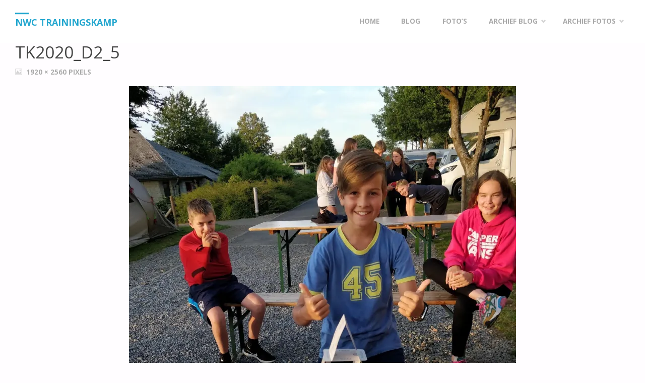

--- FILE ---
content_type: text/html; charset=UTF-8
request_url: https://www.nwctrainingskamp.be/tk2020_d2_5/
body_size: 13501
content:
<!DOCTYPE html>
<html lang="nl-NL">
<head>
<meta name="viewport" content="width=device-width, user-scalable=yes, initial-scale=1.0">
<meta http-equiv="X-UA-Compatible" content="IE=edge" /><meta charset="UTF-8">
<link rel="profile" href="https://gmpg.org/xfn/11">
<title>TK2020_D2_5 &#8211; NWC Trainingskamp</title>
<meta name='robots' content='max-image-preview:large' />
<link rel='dns-prefetch' href='//stats.wp.com' />
<link rel='dns-prefetch' href='//fonts.googleapis.com' />
<link rel='dns-prefetch' href='//v0.wordpress.com' />
<link rel='dns-prefetch' href='//i0.wp.com' />
<link rel="alternate" type="application/rss+xml" title="NWC Trainingskamp &raquo; feed" href="https://www.nwctrainingskamp.be/feed/" />
<script type="text/javascript">
window._wpemojiSettings = {"baseUrl":"https:\/\/s.w.org\/images\/core\/emoji\/14.0.0\/72x72\/","ext":".png","svgUrl":"https:\/\/s.w.org\/images\/core\/emoji\/14.0.0\/svg\/","svgExt":".svg","source":{"concatemoji":"https:\/\/www.nwctrainingskamp.be\/wp-includes\/js\/wp-emoji-release.min.js?ver=6.2.8"}};
/*! This file is auto-generated */
!function(e,a,t){var n,r,o,i=a.createElement("canvas"),p=i.getContext&&i.getContext("2d");function s(e,t){p.clearRect(0,0,i.width,i.height),p.fillText(e,0,0);e=i.toDataURL();return p.clearRect(0,0,i.width,i.height),p.fillText(t,0,0),e===i.toDataURL()}function c(e){var t=a.createElement("script");t.src=e,t.defer=t.type="text/javascript",a.getElementsByTagName("head")[0].appendChild(t)}for(o=Array("flag","emoji"),t.supports={everything:!0,everythingExceptFlag:!0},r=0;r<o.length;r++)t.supports[o[r]]=function(e){if(p&&p.fillText)switch(p.textBaseline="top",p.font="600 32px Arial",e){case"flag":return s("\ud83c\udff3\ufe0f\u200d\u26a7\ufe0f","\ud83c\udff3\ufe0f\u200b\u26a7\ufe0f")?!1:!s("\ud83c\uddfa\ud83c\uddf3","\ud83c\uddfa\u200b\ud83c\uddf3")&&!s("\ud83c\udff4\udb40\udc67\udb40\udc62\udb40\udc65\udb40\udc6e\udb40\udc67\udb40\udc7f","\ud83c\udff4\u200b\udb40\udc67\u200b\udb40\udc62\u200b\udb40\udc65\u200b\udb40\udc6e\u200b\udb40\udc67\u200b\udb40\udc7f");case"emoji":return!s("\ud83e\udef1\ud83c\udffb\u200d\ud83e\udef2\ud83c\udfff","\ud83e\udef1\ud83c\udffb\u200b\ud83e\udef2\ud83c\udfff")}return!1}(o[r]),t.supports.everything=t.supports.everything&&t.supports[o[r]],"flag"!==o[r]&&(t.supports.everythingExceptFlag=t.supports.everythingExceptFlag&&t.supports[o[r]]);t.supports.everythingExceptFlag=t.supports.everythingExceptFlag&&!t.supports.flag,t.DOMReady=!1,t.readyCallback=function(){t.DOMReady=!0},t.supports.everything||(n=function(){t.readyCallback()},a.addEventListener?(a.addEventListener("DOMContentLoaded",n,!1),e.addEventListener("load",n,!1)):(e.attachEvent("onload",n),a.attachEvent("onreadystatechange",function(){"complete"===a.readyState&&t.readyCallback()})),(e=t.source||{}).concatemoji?c(e.concatemoji):e.wpemoji&&e.twemoji&&(c(e.twemoji),c(e.wpemoji)))}(window,document,window._wpemojiSettings);
</script>
<style type="text/css">
img.wp-smiley,
img.emoji {
	display: inline !important;
	border: none !important;
	box-shadow: none !important;
	height: 1em !important;
	width: 1em !important;
	margin: 0 0.07em !important;
	vertical-align: -0.1em !important;
	background: none !important;
	padding: 0 !important;
}
</style>
	<link rel='stylesheet' id='wp-block-library-css' href='https://www.nwctrainingskamp.be/wp-includes/css/dist/block-library/style.min.css?ver=6.2.8' type='text/css' media='all' />
<style id='wp-block-library-inline-css' type='text/css'>
.has-text-align-justify{text-align:justify;}
</style>
<link rel='stylesheet' id='jetpack-videopress-video-block-view-css' href='https://www.nwctrainingskamp.be/wp-content/plugins/jetpack/jetpack_vendor/automattic/jetpack-videopress/build/block-editor/blocks/video/view.css?minify=false&#038;ver=34ae973733627b74a14e' type='text/css' media='all' />
<link rel='stylesheet' id='mediaelement-css' href='https://www.nwctrainingskamp.be/wp-includes/js/mediaelement/mediaelementplayer-legacy.min.css?ver=4.2.17' type='text/css' media='all' />
<link rel='stylesheet' id='wp-mediaelement-css' href='https://www.nwctrainingskamp.be/wp-includes/js/mediaelement/wp-mediaelement.min.css?ver=6.2.8' type='text/css' media='all' />
<link rel='stylesheet' id='classic-theme-styles-css' href='https://www.nwctrainingskamp.be/wp-includes/css/classic-themes.min.css?ver=6.2.8' type='text/css' media='all' />
<style id='global-styles-inline-css' type='text/css'>
body{--wp--preset--color--black: #000000;--wp--preset--color--cyan-bluish-gray: #abb8c3;--wp--preset--color--white: #ffffff;--wp--preset--color--pale-pink: #f78da7;--wp--preset--color--vivid-red: #cf2e2e;--wp--preset--color--luminous-vivid-orange: #ff6900;--wp--preset--color--luminous-vivid-amber: #fcb900;--wp--preset--color--light-green-cyan: #7bdcb5;--wp--preset--color--vivid-green-cyan: #00d084;--wp--preset--color--pale-cyan-blue: #8ed1fc;--wp--preset--color--vivid-cyan-blue: #0693e3;--wp--preset--color--vivid-purple: #9b51e0;--wp--preset--color--accent-1: #24a7cf;--wp--preset--color--accent-2: #495d6d;--wp--preset--color--headings: #444;--wp--preset--color--sitetext: #666;--wp--preset--color--sitebg: #FFFDFF;--wp--preset--gradient--vivid-cyan-blue-to-vivid-purple: linear-gradient(135deg,rgba(6,147,227,1) 0%,rgb(155,81,224) 100%);--wp--preset--gradient--light-green-cyan-to-vivid-green-cyan: linear-gradient(135deg,rgb(122,220,180) 0%,rgb(0,208,130) 100%);--wp--preset--gradient--luminous-vivid-amber-to-luminous-vivid-orange: linear-gradient(135deg,rgba(252,185,0,1) 0%,rgba(255,105,0,1) 100%);--wp--preset--gradient--luminous-vivid-orange-to-vivid-red: linear-gradient(135deg,rgba(255,105,0,1) 0%,rgb(207,46,46) 100%);--wp--preset--gradient--very-light-gray-to-cyan-bluish-gray: linear-gradient(135deg,rgb(238,238,238) 0%,rgb(169,184,195) 100%);--wp--preset--gradient--cool-to-warm-spectrum: linear-gradient(135deg,rgb(74,234,220) 0%,rgb(151,120,209) 20%,rgb(207,42,186) 40%,rgb(238,44,130) 60%,rgb(251,105,98) 80%,rgb(254,248,76) 100%);--wp--preset--gradient--blush-light-purple: linear-gradient(135deg,rgb(255,206,236) 0%,rgb(152,150,240) 100%);--wp--preset--gradient--blush-bordeaux: linear-gradient(135deg,rgb(254,205,165) 0%,rgb(254,45,45) 50%,rgb(107,0,62) 100%);--wp--preset--gradient--luminous-dusk: linear-gradient(135deg,rgb(255,203,112) 0%,rgb(199,81,192) 50%,rgb(65,88,208) 100%);--wp--preset--gradient--pale-ocean: linear-gradient(135deg,rgb(255,245,203) 0%,rgb(182,227,212) 50%,rgb(51,167,181) 100%);--wp--preset--gradient--electric-grass: linear-gradient(135deg,rgb(202,248,128) 0%,rgb(113,206,126) 100%);--wp--preset--gradient--midnight: linear-gradient(135deg,rgb(2,3,129) 0%,rgb(40,116,252) 100%);--wp--preset--duotone--dark-grayscale: url('#wp-duotone-dark-grayscale');--wp--preset--duotone--grayscale: url('#wp-duotone-grayscale');--wp--preset--duotone--purple-yellow: url('#wp-duotone-purple-yellow');--wp--preset--duotone--blue-red: url('#wp-duotone-blue-red');--wp--preset--duotone--midnight: url('#wp-duotone-midnight');--wp--preset--duotone--magenta-yellow: url('#wp-duotone-magenta-yellow');--wp--preset--duotone--purple-green: url('#wp-duotone-purple-green');--wp--preset--duotone--blue-orange: url('#wp-duotone-blue-orange');--wp--preset--font-size--small: 9px;--wp--preset--font-size--medium: 20px;--wp--preset--font-size--large: 24px;--wp--preset--font-size--x-large: 42px;--wp--preset--font-size--normal: 15px;--wp--preset--font-size--larger: 38px;--wp--preset--spacing--20: 0.44rem;--wp--preset--spacing--30: 0.67rem;--wp--preset--spacing--40: 1rem;--wp--preset--spacing--50: 1.5rem;--wp--preset--spacing--60: 2.25rem;--wp--preset--spacing--70: 3.38rem;--wp--preset--spacing--80: 5.06rem;--wp--preset--shadow--natural: 6px 6px 9px rgba(0, 0, 0, 0.2);--wp--preset--shadow--deep: 12px 12px 50px rgba(0, 0, 0, 0.4);--wp--preset--shadow--sharp: 6px 6px 0px rgba(0, 0, 0, 0.2);--wp--preset--shadow--outlined: 6px 6px 0px -3px rgba(255, 255, 255, 1), 6px 6px rgba(0, 0, 0, 1);--wp--preset--shadow--crisp: 6px 6px 0px rgba(0, 0, 0, 1);}:where(.is-layout-flex){gap: 0.5em;}body .is-layout-flow > .alignleft{float: left;margin-inline-start: 0;margin-inline-end: 2em;}body .is-layout-flow > .alignright{float: right;margin-inline-start: 2em;margin-inline-end: 0;}body .is-layout-flow > .aligncenter{margin-left: auto !important;margin-right: auto !important;}body .is-layout-constrained > .alignleft{float: left;margin-inline-start: 0;margin-inline-end: 2em;}body .is-layout-constrained > .alignright{float: right;margin-inline-start: 2em;margin-inline-end: 0;}body .is-layout-constrained > .aligncenter{margin-left: auto !important;margin-right: auto !important;}body .is-layout-constrained > :where(:not(.alignleft):not(.alignright):not(.alignfull)){max-width: var(--wp--style--global--content-size);margin-left: auto !important;margin-right: auto !important;}body .is-layout-constrained > .alignwide{max-width: var(--wp--style--global--wide-size);}body .is-layout-flex{display: flex;}body .is-layout-flex{flex-wrap: wrap;align-items: center;}body .is-layout-flex > *{margin: 0;}:where(.wp-block-columns.is-layout-flex){gap: 2em;}.has-black-color{color: var(--wp--preset--color--black) !important;}.has-cyan-bluish-gray-color{color: var(--wp--preset--color--cyan-bluish-gray) !important;}.has-white-color{color: var(--wp--preset--color--white) !important;}.has-pale-pink-color{color: var(--wp--preset--color--pale-pink) !important;}.has-vivid-red-color{color: var(--wp--preset--color--vivid-red) !important;}.has-luminous-vivid-orange-color{color: var(--wp--preset--color--luminous-vivid-orange) !important;}.has-luminous-vivid-amber-color{color: var(--wp--preset--color--luminous-vivid-amber) !important;}.has-light-green-cyan-color{color: var(--wp--preset--color--light-green-cyan) !important;}.has-vivid-green-cyan-color{color: var(--wp--preset--color--vivid-green-cyan) !important;}.has-pale-cyan-blue-color{color: var(--wp--preset--color--pale-cyan-blue) !important;}.has-vivid-cyan-blue-color{color: var(--wp--preset--color--vivid-cyan-blue) !important;}.has-vivid-purple-color{color: var(--wp--preset--color--vivid-purple) !important;}.has-black-background-color{background-color: var(--wp--preset--color--black) !important;}.has-cyan-bluish-gray-background-color{background-color: var(--wp--preset--color--cyan-bluish-gray) !important;}.has-white-background-color{background-color: var(--wp--preset--color--white) !important;}.has-pale-pink-background-color{background-color: var(--wp--preset--color--pale-pink) !important;}.has-vivid-red-background-color{background-color: var(--wp--preset--color--vivid-red) !important;}.has-luminous-vivid-orange-background-color{background-color: var(--wp--preset--color--luminous-vivid-orange) !important;}.has-luminous-vivid-amber-background-color{background-color: var(--wp--preset--color--luminous-vivid-amber) !important;}.has-light-green-cyan-background-color{background-color: var(--wp--preset--color--light-green-cyan) !important;}.has-vivid-green-cyan-background-color{background-color: var(--wp--preset--color--vivid-green-cyan) !important;}.has-pale-cyan-blue-background-color{background-color: var(--wp--preset--color--pale-cyan-blue) !important;}.has-vivid-cyan-blue-background-color{background-color: var(--wp--preset--color--vivid-cyan-blue) !important;}.has-vivid-purple-background-color{background-color: var(--wp--preset--color--vivid-purple) !important;}.has-black-border-color{border-color: var(--wp--preset--color--black) !important;}.has-cyan-bluish-gray-border-color{border-color: var(--wp--preset--color--cyan-bluish-gray) !important;}.has-white-border-color{border-color: var(--wp--preset--color--white) !important;}.has-pale-pink-border-color{border-color: var(--wp--preset--color--pale-pink) !important;}.has-vivid-red-border-color{border-color: var(--wp--preset--color--vivid-red) !important;}.has-luminous-vivid-orange-border-color{border-color: var(--wp--preset--color--luminous-vivid-orange) !important;}.has-luminous-vivid-amber-border-color{border-color: var(--wp--preset--color--luminous-vivid-amber) !important;}.has-light-green-cyan-border-color{border-color: var(--wp--preset--color--light-green-cyan) !important;}.has-vivid-green-cyan-border-color{border-color: var(--wp--preset--color--vivid-green-cyan) !important;}.has-pale-cyan-blue-border-color{border-color: var(--wp--preset--color--pale-cyan-blue) !important;}.has-vivid-cyan-blue-border-color{border-color: var(--wp--preset--color--vivid-cyan-blue) !important;}.has-vivid-purple-border-color{border-color: var(--wp--preset--color--vivid-purple) !important;}.has-vivid-cyan-blue-to-vivid-purple-gradient-background{background: var(--wp--preset--gradient--vivid-cyan-blue-to-vivid-purple) !important;}.has-light-green-cyan-to-vivid-green-cyan-gradient-background{background: var(--wp--preset--gradient--light-green-cyan-to-vivid-green-cyan) !important;}.has-luminous-vivid-amber-to-luminous-vivid-orange-gradient-background{background: var(--wp--preset--gradient--luminous-vivid-amber-to-luminous-vivid-orange) !important;}.has-luminous-vivid-orange-to-vivid-red-gradient-background{background: var(--wp--preset--gradient--luminous-vivid-orange-to-vivid-red) !important;}.has-very-light-gray-to-cyan-bluish-gray-gradient-background{background: var(--wp--preset--gradient--very-light-gray-to-cyan-bluish-gray) !important;}.has-cool-to-warm-spectrum-gradient-background{background: var(--wp--preset--gradient--cool-to-warm-spectrum) !important;}.has-blush-light-purple-gradient-background{background: var(--wp--preset--gradient--blush-light-purple) !important;}.has-blush-bordeaux-gradient-background{background: var(--wp--preset--gradient--blush-bordeaux) !important;}.has-luminous-dusk-gradient-background{background: var(--wp--preset--gradient--luminous-dusk) !important;}.has-pale-ocean-gradient-background{background: var(--wp--preset--gradient--pale-ocean) !important;}.has-electric-grass-gradient-background{background: var(--wp--preset--gradient--electric-grass) !important;}.has-midnight-gradient-background{background: var(--wp--preset--gradient--midnight) !important;}.has-small-font-size{font-size: var(--wp--preset--font-size--small) !important;}.has-medium-font-size{font-size: var(--wp--preset--font-size--medium) !important;}.has-large-font-size{font-size: var(--wp--preset--font-size--large) !important;}.has-x-large-font-size{font-size: var(--wp--preset--font-size--x-large) !important;}
.wp-block-navigation a:where(:not(.wp-element-button)){color: inherit;}
:where(.wp-block-columns.is-layout-flex){gap: 2em;}
.wp-block-pullquote{font-size: 1.5em;line-height: 1.6;}
</style>
<link rel='stylesheet' id='septera-themefonts-css' href='https://www.nwctrainingskamp.be/wp-content/themes/septera/resources/fonts/fontfaces.css?ver=1.5.1' type='text/css' media='all' />
<link rel='stylesheet' id='septera-googlefonts-css' href='//fonts.googleapis.com/css?family=Open+Sans%3A%7COpen+Sans%3A100%2C200%2C300%2C400%2C500%2C600%2C700%2C800%2C900%7COpen+Sans%3A700%7COpen+Sans%3A400&#038;ver=1.5.1' type='text/css' media='all' />
<link rel='stylesheet' id='septera-main-css' href='https://www.nwctrainingskamp.be/wp-content/themes/septera/style.css?ver=1.5.1' type='text/css' media='all' />
<style id='septera-main-inline-css' type='text/css'>
 body:not(.septera-landing-page) #container, #site-header-main-inside, #colophon-inside, #footer-inside, #breadcrumbs-container-inside { margin: 0 auto; max-width: 1320px; } #site-header-main { left: 0; right: 0; } #primary { width: 300px; } #secondary { width: 340px; } #container.one-column .main { width: 100%; } #container.two-columns-right #secondary { float: right; } #container.two-columns-right .main, .two-columns-right #breadcrumbs { width: calc( 100% - 340px ); float: left; } #container.two-columns-left #primary { float: left; } #container.two-columns-left .main, .two-columns-left #breadcrumbs { width: calc( 100% - 300px ); float: right; } #container.three-columns-right #primary, #container.three-columns-left #primary, #container.three-columns-sided #primary { float: left; } #container.three-columns-right #secondary, #container.three-columns-left #secondary, #container.three-columns-sided #secondary { float: left; } #container.three-columns-right #primary, #container.three-columns-left #secondary { margin-left: 0%; margin-right: 0%; } #container.three-columns-right .main, .three-columns-right #breadcrumbs { width: calc( 100% - 640px ); float: left; } #container.three-columns-left .main, .three-columns-left #breadcrumbs { width: calc( 100% - 640px ); float: right; } #container.three-columns-sided #secondary { float: right; } #container.three-columns-sided .main, .three-columns-sided #breadcrumbs { width: calc( 100% - 640px ); float: right; } .three-columns-sided #breadcrumbs { margin: 0 calc( 0% + 340px ) 0 -1920px; } html { font-family: Open Sans; font-size: 15px; font-weight: 400; line-height: 1.8; } #site-title { font-family: Open Sans; font-size: 120%; font-weight: 700; } #access ul li a { font-family: Open Sans; font-size: 90%; font-weight: 700; } .widget-title { font-family: Open Sans; font-size: 100%; font-weight: 700; } .widget-container { font-family: Open Sans; font-size: 100%; font-weight: 400; } .entry-title, #reply-title { font-family: Open Sans; font-size: 220%; font-weight: 400; } .entry-title.singular-title { font-size: 220%; } .content-masonry .entry-title { font-size: 136.4%; } h1 { font-size: 2.3em; } h2 { font-size: 2em; } h3 { font-size: 1.7em; } h4 { font-size: 1.4em; } h5 { font-size: 1.1em; } h6 { font-size: 0.8em; } h1, h2, h3, h4, h5, h6 { font-family: Open Sans; font-weight: 700; } body { color: #666; background-color: #FFFDFF; } @media (min-width: 1152px) { .septera-over-menu:not(.septera-landing-page) #site-header-main, .septera-over-menu:not(.septera-landing-page) #access::after { background-color: #FFF; } .septera-landing-page.septera-over-menu #site-title a, .septera-landing-page.septera-over-menu #access > div > ul > li, .septera-landing-page.septera-over-menu #access > div > ul > li > a, .septera-landing-page.septera-over-menu #sheader.socials a::before { color: #FFF; } } .lp-staticslider .staticslider-caption-title, .seriousslider.seriousslider-theme .seriousslider-caption-title, .lp-staticslider .staticslider-caption-text, .seriousslider.seriousslider-theme .seriousslider-caption-text, .lp-staticslider .staticslider-caption-text a { color: #FFF; } #site-header-main, #access ul ul, .menu-search-animated .searchform input[type="search"], #access::after, .septera-over-menu .header-fixed#site-header-main, .septera-over-menu .header-fixed#site-header-main #access:after { background-color: #FFF; } .septera-over-menu .header-fixed#site-header-main #site-title a { color: #24a7cf; } #access > div > ul > li, #access > div > ul > li > a, .septera-over-menu .header-fixed#site-header-main #access > div > ul > li:not([class*='current']), .septera-over-menu .header-fixed#site-header-main #access > div > ul > li:not([class*='current']) > a, .septera-over-menu .header-fixed#site-header-main #sheader.socials a::before, #sheader.socials a::before, #mobile-menu { color: #AAA; } #access ul.sub-menu li a, #access ul.children li a { color: #888; } #access ul.sub-menu li a, #access ul.children li a { background-color: #FFF; } #access > div > ul > li a:hover, #access > div > ul > li:hover, .septera-over-menu .header-fixed#site-header-main #access > div > ul > li > a:hover, .septera-over-menu .header-fixed#site-header-main #access > div > ul > li:hover, .septera-over-menu .header-fixed#site-header-main #sheader.socials a:hover::before, #sheader.socials a:hover::before { color: #24a7cf; } #access > div > ul > li.current_page_item > a, #access > div > ul > li.current-menu-item > a, #access > div > ul > li.current_page_ancestor > a, #access > div > ul > li.current-menu-ancestor > a, #access .sub-menu, #access .children, .septera-over-menu .header-fixed#site-header-main #access > div > ul > li > a { color: #495d6d; } #access ul.children > li.current_page_item > a, #access ul.sub-menu > li.current-menu-item > a, #access ul.children > li.current_page_ancestor > a, #access ul.sub-menu > li.current-menu-ancestor > a { color: #495d6d; } .searchform .searchsubmit { color: #666; } .searchform:hover input[type="search"], .searchform input[type="search"]:focus { border-color: #24a7cf; } body:not(.septera-landing-page) .main, #lp-posts, #lp-page, .searchform { background-color: #FFFDFF; } .pagination span, .pagination a { background-color: #f3f1f3; } #breadcrumbs-container { border-bottom-color: #eeecee; background-color: #fffdff; } #primary { background-color: #EEEFF0; } #secondary { background-color: #F7F8F9; } #colophon, #footer { background-color: #2e3038; color: #AAA; } .entry-title a:active, .entry-title a:hover { color: #24a7cf; } span.entry-format { color: #24a7cf; } .format-aside { border-top-color: #FFFDFF; } article.hentry .post-thumbnail-container { background-color: rgba(102,102,102,0.15); } article.hentry .post-thumbnail-container a::after { background-color: #24a7cf; } .entry-content blockquote::before, .entry-content blockquote::after { color: rgba(102,102,102,0.2); } .entry-content h1, .entry-content h2, .entry-content h3, .entry-content h4, .lp-text-content h1, .lp-text-content h2, .lp-text-content h3, .lp-text-content h4, .entry-title { color: #444; } a { color: #24a7cf; } a:hover, .entry-meta span a:hover, .comments-link a:hover { color: #495d6d; } .entry-meta span.comments-link { top: 0.68em;} .continue-reading-link { color: #24a7cf; background-color: #f5f3f5} .continue-reading-link:hover { color: #495d6d; } .socials a:before { color: #24a7cf; } .socials a:hover:before { color: #495d6d; } .septera-normalizedtags #content .tagcloud a { color: #FFFDFF; background-color: #24a7cf; } .septera-normalizedtags #content .tagcloud a:hover { background-color: #495d6d; } #toTop { background-color: rgba(230,228,230,0.8); color: #24a7cf; } #toTop:hover { background-color: #24a7cf; color: #FFFDFF; } .entry-meta .icon-metas:before { color: #ababab; } .septera-caption-one .main .wp-caption .wp-caption-text { border-bottom-color: #eeecee; } .septera-caption-two .main .wp-caption .wp-caption-text { background-color: #f5f3f5; } .septera-image-one .entry-content img[class*="align"], .septera-image-one .entry-summary img[class*="align"], .septera-image-two .entry-content img[class*='align'], .septera-image-two .entry-summary img[class*='align'] { border-color: #eeecee; } .septera-image-five .entry-content img[class*='align'], .septera-image-five .entry-summary img[class*='align'] { border-color: #24a7cf; } /* diffs */ span.edit-link a.post-edit-link, span.edit-link a.post-edit-link:hover, span.edit-link .icon-edit:before { color: #212121; } .searchform { border-color: #ebe9eb; } .entry-meta span, .entry-meta a, .entry-utility span, .entry-utility a, .entry-meta time, #breadcrumbs-nav, .footermenu ul li span.sep { color: #ababab; } .entry-meta span.entry-sticky { background-color: #ababab; color: #FFFDFF; } #footer-separator { background: #3d3f47; } #commentform { max-width:650px;} code, #nav-below .nav-previous a:before, #nav-below .nav-next a:before { background-color: #eeecee; } pre, .page-link > span, .comment-author, .commentlist .comment-body, .commentlist .pingback { border-color: #eeecee; } .page-header.pad-container, #author-info { background-color: #f5f3f5; } .comment-meta a { color: #c9c9c9; } .commentlist .reply a { color: #b5b5b5; } select, input[type], textarea { color: #666; border-color: #f0eef0; } input[type]:hover, textarea:hover, select:hover, input[type]:focus, textarea:focus, select:focus { background: #f0eef0; } button, input[type="button"], input[type="submit"], input[type="reset"] { background-color: #24a7cf; color: #FFFDFF; } button:hover, input[type="button"]:hover, input[type="submit"]:hover, input[type="reset"]:hover { background-color: #495d6d; } hr { background-color: #f0eef0; } /* gutenberg */ .wp-block-image.alignwide { margin-left: calc( ( 0% + 2.5em ) * -1 ); margin-right: calc( ( 0% + 2.5em ) * -1 ); } .wp-block-image.alignwide img { width: calc( 100% + 5em ); max-width: calc( 100% + 5em ); } .has-accent-1-color, .has-accent-1-color:hover { color: #24a7cf; } .has-accent-2-color, .has-accent-2-color:hover { color: #495d6d; } .has-headings-color, .has-headings-color:hover { color: #444; } .has-sitetext-color, .has-sitetext-color:hover { color: #666; } .has-sitebg-color, .has-sitebg-color:hover { color: #FFFDFF; } .has-accent-1-background-color { background-color: #24a7cf; } .has-accent-2-background-color { background-color: #495d6d; } .has-headings-background-color { background-color: #444; } .has-sitetext-background-color { background-color: #666; } .has-sitebg-background-color { background-color: #FFFDFF; } .has-small-font-size { font-size: 9px; } .has-regular-font-size { font-size: 15px; } .has-large-font-size { font-size: 24px; } .has-larger-font-size { font-size: 38px; } .has-huge-font-size { font-size: 38px; } /* woocommerce */ .woocommerce-page #respond input#submit.alt, .woocommerce a.button.alt, .woocommerce-page button.button.alt, .woocommerce input.button.alt, .woocommerce #respond input#submit, .woocommerce a.button, .woocommerce button.button, .woocommerce input.button { background-color: #24a7cf; color: #FFFDFF; line-height: 1.8; } .woocommerce #respond input#submit:hover, .woocommerce a.button:hover, .woocommerce button.button:hover, .woocommerce input.button:hover { background-color: #46c9f1; color: #FFFDFF;} .woocommerce-page #respond input#submit.alt, .woocommerce a.button.alt, .woocommerce-page button.button.alt, .woocommerce input.button.alt { background-color: #495d6d; color: #FFFDFF; line-height: 1.8; } .woocommerce-page #respond input#submit.alt:hover, .woocommerce a.button.alt:hover, .woocommerce-page button.button.alt:hover, .woocommerce input.button.alt:hover { background-color: #6b7f8f; color: #FFFDFF;} .woocommerce div.product .woocommerce-tabs ul.tabs li.active { border-bottom-color: #FFFDFF; } .woocommerce #respond input#submit.alt.disabled, .woocommerce #respond input#submit.alt.disabled:hover, .woocommerce #respond input#submit.alt:disabled, .woocommerce #respond input#submit.alt:disabled:hover, .woocommerce #respond input#submit.alt[disabled]:disabled, .woocommerce #respond input#submit.alt[disabled]:disabled:hover, .woocommerce a.button.alt.disabled, .woocommerce a.button.alt.disabled:hover, .woocommerce a.button.alt:disabled, .woocommerce a.button.alt:disabled:hover, .woocommerce a.button.alt[disabled]:disabled, .woocommerce a.button.alt[disabled]:disabled:hover, .woocommerce button.button.alt.disabled, .woocommerce button.button.alt.disabled:hover, .woocommerce button.button.alt:disabled, .woocommerce button.button.alt:disabled:hover, .woocommerce button.button.alt[disabled]:disabled, .woocommerce button.button.alt[disabled]:disabled:hover, .woocommerce input.button.alt.disabled, .woocommerce input.button.alt.disabled:hover, .woocommerce input.button.alt:disabled, .woocommerce input.button.alt:disabled:hover, .woocommerce input.button.alt[disabled]:disabled, .woocommerce input.button.alt[disabled]:disabled:hover { background-color: #495d6d; } .woocommerce ul.products li.product .price, .woocommerce div.product p.price, .woocommerce div.product span.price { color: #989898 } #add_payment_method #payment, .woocommerce-cart #payment, .woocommerce-checkout #payment { background: #f5f3f5; } .woocommerce .main .page-title { /*font-size: -0.274em;*/ } /* mobile menu */ nav#mobile-menu { background-color: #FFF; } #mobile-menu .mobile-arrow { color: #666; } .main .entry-content, .main .entry-summary { text-align: inherit; } .main p, .main ul, .main ol, .main dd, .main pre, .main hr { margin-bottom: 1em; } .main p { text-indent: 0em; } .main a.post-featured-image { background-position: center center; } #header-widget-area { width: 33%; right: 10px; } .septera-stripped-table .main thead th, .septera-bordered-table .main thead th, .septera-stripped-table .main td, .septera-stripped-table .main th, .septera-bordered-table .main th, .septera-bordered-table .main td { border-color: #e9e7e9; } .septera-clean-table .main th, .septera-stripped-table .main tr:nth-child(even) td, .septera-stripped-table .main tr:nth-child(even) th { background-color: #f6f4f6; } .septera-cropped-featured .main .post-thumbnail-container { height: 300px; } .septera-responsive-featured .main .post-thumbnail-container { max-height: 300px; height: auto; } article.hentry .article-inner, #content-masonry article.hentry .article-inner { padding: 0%; } #site-header-main { height:85px; } #access .menu-search-animated .searchform { top: 87px; } .menu-search-animated, #sheader, .identity, #nav-toggle { height:85px; line-height:85px; } #access div > ul > li > a { line-height:85px; } #branding { height:85px; } #header-widget-area { top:95px; } .septera-responsive-headerimage #masthead #header-image-main-inside { max-height: 400px; } .septera-cropped-headerimage #masthead div.header-image { height: 400px; } #masthead #site-header-main { position: fixed; } @media (min-width: 1152px) { body:not(.septera-landing-page) #masthead { border-bottom: 1px solid #eeeeee; } } .lp-staticslider .staticslider-caption-text a { border-color: #FFF; } .lp-staticslider .staticslider-caption, .seriousslider.seriousslider-theme .seriousslider-caption, .septera-landing-page .lp-blocks-inside, .septera-landing-page .lp-boxes-inside, .septera-landing-page .lp-text-inside, .septera-landing-page .lp-posts-inside, .septera-landing-page .lp-page-inside, .septera-landing-page .lp-section-header, .septera-landing-page .content-widget { max-width: 1320px; } .septera-landing-page .content-widget { margin: 0 auto; } .seriousslider-theme .seriousslider-caption-buttons a:nth-child(2n+1), a.staticslider-button:nth-child(2n+1) { color: #666; border-color: #FFFDFF; background-color: #FFFDFF; } .seriousslider-theme .seriousslider-caption-buttons a:nth-child(2n+1):hover, a.staticslider-button:nth-child(2n+1):hover { color: #FFFDFF; } .seriousslider-theme .seriousslider-caption-buttons a:nth-child(2n), a.staticslider-button:nth-child(2n) { border-color: #FFFDFF; color: #FFFDFF; } .seriousslider-theme .seriousslider-caption-buttons a:nth-child(2n):hover, .staticslider-button:nth-child(2n):hover { color: #666; background-color: #FFFDFF; } .lp-staticslider::before, .lp-dynamic-slider .item > a::before, #header-image-main::before { background-color: #24A7CF; } .lp-staticslider::before, .lp-dynamic-slider .item > a::before, #header-image-main::before { z-index: 2; } .lp-staticslider-image, .header-image, .seriousslider .item-image { -webkit-filter: grayscale(30%) brightness(110%); filter: grayscale(30%) brightness(110%); } @-webkit-keyframes animation-slider-overlay { to { opacity: 0.3; } } @keyframes animation-slider-overlay { to { opacity: 0.3; } } .lp-dynamic-slider .item > a::before { opacity: 0.3; } .lp-blocks { background-color: #FFFFFF; } .lp-boxes { background-color: #FFFFFF; } .lp-text { background-color: #F8F8F8; } .staticslider-caption-container, .lp-dynamic-slider { background-color: #FFFFFF; } .lp-block > i::before { color: #24a7cf; } .lp-block:hover i::before { color: #495d6d; } .lp-block i::after { background-color: #24a7cf; } .lp-blocks .lp-block:hover .lp-block-title { color: #24a7cf; } .lp-blocks .lp-block:hover i::after { background-color: #495d6d; } .lp-block-text, .lp-boxes-static .lp-box-text, .lp-section-desc { color: #8e8e8e; } .lp-boxes .lp-box .lp-box-image { height: 300px; } .lp-boxes.lp-boxes-animated .lp-box:hover .lp-box-text { max-height: 200px; } .lp-boxes .lp-box .lp-box-image { height: 400px; } .lp-boxes.lp-boxes-animated .lp-box:hover .lp-box-text { max-height: 300px; } .lp-boxes-animated .lp-box-readmore:hover { color: #24a7cf; opacity: .7; } .lp-boxes-static .lp-box-overlay { background-color: rgba(36,167,207, 0.9); } #cryout_ajax_more_trigger { background-color: #24a7cf; color: #FFFDFF;} .lpbox-rnd1 { background-color: #c8c6c8; } .lpbox-rnd2 { background-color: #c3c1c3; } .lpbox-rnd3 { background-color: #bebcbe; } .lpbox-rnd4 { background-color: #b9b7b9; } .lpbox-rnd5 { background-color: #b4b2b4; } .lpbox-rnd6 { background-color: #afadaf; } .lpbox-rnd7 { background-color: #aaa8aa; } .lpbox-rnd8 { background-color: #a5a3a5; } 
</style>
<link rel='stylesheet' id='cryout-serious-slider-style-css' href='https://www.nwctrainingskamp.be/wp-content/plugins/cryout-serious-slider/resources/style.css?ver=1.2.4' type='text/css' media='all' />
<link rel='stylesheet' id='wpdevelop-bts-css' href='https://www.nwctrainingskamp.be/wp-content/plugins/booking/assets/libs/bootstrap-css/css/bootstrap.css?ver=10.2' type='text/css' media='all' />
<link rel='stylesheet' id='wpdevelop-bts-theme-css' href='https://www.nwctrainingskamp.be/wp-content/plugins/booking/assets/libs/bootstrap-css/css/bootstrap-theme.css?ver=10.2' type='text/css' media='all' />
<link rel='stylesheet' id='wpbc-tippy-popover-css' href='https://www.nwctrainingskamp.be/wp-content/plugins/booking/assets/libs/tippy.js/themes/wpbc-tippy-popover.css?ver=10.2' type='text/css' media='all' />
<link rel='stylesheet' id='wpbc-tippy-times-css' href='https://www.nwctrainingskamp.be/wp-content/plugins/booking/assets/libs/tippy.js/themes/wpbc-tippy-times.css?ver=10.2' type='text/css' media='all' />
<link rel='stylesheet' id='wpbc-material-design-icons-css' href='https://www.nwctrainingskamp.be/wp-content/plugins/booking/assets/libs/material-design-icons/material-design-icons.css?ver=10.2' type='text/css' media='all' />
<link rel='stylesheet' id='wpbc-ui-both-css' href='https://www.nwctrainingskamp.be/wp-content/plugins/booking/css/wpbc_ui_both.css?ver=10.2' type='text/css' media='all' />
<link rel='stylesheet' id='wpbc-time_picker-css' href='https://www.nwctrainingskamp.be/wp-content/plugins/booking/css/wpbc_time-selector.css?ver=10.2' type='text/css' media='all' />
<link rel='stylesheet' id='wpbc-time_picker-skin-css' href='https://www.nwctrainingskamp.be/wp-content/plugins/booking/css/time_picker_skins/grey.css?ver=10.2' type='text/css' media='all' />
<link rel='stylesheet' id='wpbc-client-pages-css' href='https://www.nwctrainingskamp.be/wp-content/plugins/booking/css/client.css?ver=10.2' type='text/css' media='all' />
<link rel='stylesheet' id='wpbc-fe-form_fields-css' href='https://www.nwctrainingskamp.be/wp-content/plugins/booking/css/_out/wpbc_fe__form_fields.css?ver=10.2' type='text/css' media='all' />
<link rel='stylesheet' id='wpbc-calendar-css' href='https://www.nwctrainingskamp.be/wp-content/plugins/booking/css/calendar.css?ver=10.2' type='text/css' media='all' />
<link rel='stylesheet' id='wpbc-calendar-skin-css' href='https://www.nwctrainingskamp.be/wp-content/plugins/booking/css/skins/green-01.css?ver=10.2' type='text/css' media='all' />
<link rel='stylesheet' id='wpbc-flex-timeline-css' href='https://www.nwctrainingskamp.be/wp-content/plugins/booking/core/timeline/v2/css/timeline_v2.css?ver=10.2' type='text/css' media='all' />
<link rel='stylesheet' id='wpbc-flex-timeline-skin-css' href='https://www.nwctrainingskamp.be/wp-content/plugins/booking/core/timeline/v2/css/timeline_skin_v2.css?ver=10.2' type='text/css' media='all' />
<link rel='stylesheet' id='jetpack_css-css' href='https://www.nwctrainingskamp.be/wp-content/plugins/jetpack/css/jetpack.css?ver=12.3.1' type='text/css' media='all' />
<!--[if lt IE 9]>
<script type='text/javascript' src='https://www.nwctrainingskamp.be/wp-content/themes/septera/resources/js/html5shiv.min.js?ver=1.5.1' id='septera-html5shiv-js'></script>
<![endif]-->
<script type='text/javascript' src='https://www.nwctrainingskamp.be/wp-includes/js/jquery/jquery.min.js?ver=3.6.4' id='jquery-core-js'></script>
<script type='text/javascript' src='https://www.nwctrainingskamp.be/wp-includes/js/jquery/jquery-migrate.min.js?ver=3.4.0' id='jquery-migrate-js'></script>
<script type='text/javascript' src='https://www.nwctrainingskamp.be/wp-content/plugins/cryout-serious-slider/resources/jquery.mobile.custom.min.js?ver=1.2.4' id='cryout-serious-slider-jquerymobile-js'></script>
<script type='text/javascript' src='https://www.nwctrainingskamp.be/wp-content/plugins/cryout-serious-slider/resources/slider.js?ver=1.2.4' id='cryout-serious-slider-script-js'></script>
<script type='text/javascript' id='wpbc_all-js-before'>
var wpbc_url_ajax ="https:\/\/www.nwctrainingskamp.be\/wp-admin\/admin-ajax.php";
</script>
<script type='text/javascript' src='https://www.nwctrainingskamp.be/wp-content/plugins/booking/_dist/all/_out/wpbc_all.js?ver=10.2' id='wpbc_all-js'></script>
<script type='text/javascript' id='wpbc_all-js-after'>
 function wpbc_init__head(){ _wpbc.set_other_param( 'locale_active', 'nl_NL' ); _wpbc.set_other_param( 'today_arr', [2026,01,20,11,18]  ); _wpbc.set_other_param( 'url_plugin', 'https://www.nwctrainingskamp.be/wp-content/plugins/booking' ); _wpbc.set_other_param( 'this_page_booking_hash', ''  ); _wpbc.set_other_param( 'calendars__on_this_page', [] ); _wpbc.set_other_param( 'calendars__first_day', '0' ); _wpbc.set_other_param( 'calendars__max_monthes_in_calendar', '2y' ); _wpbc.set_other_param( 'availability__unavailable_from_today', '0' ); _wpbc.set_other_param( 'availability__week_days_unavailable', [999] ); _wpbc.set_other_param( 'calendars__days_select_mode', 'multiple' ); _wpbc.set_other_param( 'calendars__fixed__days_num', 0 ); _wpbc.set_other_param( 'calendars__fixed__week_days__start',   [] ); _wpbc.set_other_param( 'calendars__dynamic__days_min', 0 ); _wpbc.set_other_param( 'calendars__dynamic__days_max', 0 ); _wpbc.set_other_param( 'calendars__dynamic__days_specific',    [] ); _wpbc.set_other_param( 'calendars__dynamic__week_days__start', [] ); _wpbc.set_other_param( 'is_enabled_booking_recurrent_time',  true ); _wpbc.set_other_param( 'is_enabled_change_over',  false ); _wpbc.set_other_param( 'update', '10.2' ); _wpbc.set_other_param( 'version', 'free' ); _wpbc.set_message( 'message_dates_times_unavailable', "These dates and times in this calendar are already booked or unavailable." ); _wpbc.set_message( 'message_choose_alternative_dates', "Please choose alternative date(s), times, or adjust the number of slots booked." ); _wpbc.set_message( 'message_cannot_save_in_one_resource', "It is not possible to store this sequence of the dates into the one same resource." ); _wpbc.set_message( 'message_check_required', "Dit veld is vereist" ); _wpbc.set_message( 'message_check_required_for_check_box', "Dit vakje moet worden aangevinkt" ); _wpbc.set_message( 'message_check_required_for_radio_box', "Tenminste \u00e9\u00e9n optie moet geselecteerd zijn" ); _wpbc.set_message( 'message_check_email', "Incorrect email veld" ); _wpbc.set_message( 'message_check_same_email', "Uw e-mails komen niet overeen" ); _wpbc.set_message( 'message_check_no_selected_dates', "Selecteer alstublieft een boekingsdatum op de kalender." ); _wpbc.set_message( 'message_processing', "Bezig met verwerken" ); _wpbc.set_message( 'message_deleting', "Aan het verwijderen" ); _wpbc.set_message( 'message_updating', "Aan het updaten" ); _wpbc.set_message( 'message_saving', "Aan het opslaan" ); _wpbc.set_message( 'message_error_check_in_out_time', "Fout! Stel je aankomst-\/vertrekdata hierboven opnieuw in." ); _wpbc.set_message( 'message_error_start_time', "Starttijd is ongeldig. De datum of tijd is mogelijk al geboekt, of al in het verleden! Kies a.u.b. een andere datum of tijd." ); _wpbc.set_message( 'message_error_end_time', "De eindtijd is ongeldig. De datum of tijd is mogelijk al geboekt! Mogelijk is de eindtijd ook vroeger dan de starttijd. Kies a.u.b. een andere datum of tijd." ); _wpbc.set_message( 'message_error_range_time', "Deze tijd is mogelijk al geboekt, of ligt in het verleden!" ); _wpbc.set_message( 'message_error_duration_time', "Deze tijd is mogelijk al geboekt, of ligt in het verleden!" ); console.log( '== WPBC VARS 10.2 [free] LOADED ==' ); } ( function() { if ( document.readyState === 'loading' ){ document.addEventListener( 'DOMContentLoaded', wpbc_init__head ); } else { wpbc_init__head(); } }() );
</script>
<script type='text/javascript' src='https://www.nwctrainingskamp.be/wp-content/plugins/booking/assets/libs/popper/popper.js?ver=10.2' id='wpbc-popper-js'></script>
<script type='text/javascript' src='https://www.nwctrainingskamp.be/wp-content/plugins/booking/assets/libs/tippy.js/dist/tippy-bundle.umd.js?ver=10.2' id='wpbc-tipcy-js'></script>
<script type='text/javascript' src='https://www.nwctrainingskamp.be/wp-content/plugins/booking/js/datepick/jquery.datepick.wpbc.9.0.js?ver=10.2' id='wpbc-datepick-js'></script>
<script type='text/javascript' src='https://www.nwctrainingskamp.be/wp-content/plugins/booking/js/datepick/jquery.datepick-nl.js?ver=10.2' id='wpbc-datepick-localize-js'></script>
<script type='text/javascript' src='https://www.nwctrainingskamp.be/wp-content/plugins/booking/js/client.js?ver=10.2' id='wpbc-main-client-js'></script>
<script type='text/javascript' src='https://www.nwctrainingskamp.be/wp-content/plugins/booking/includes/_capacity/_out/create_booking.js?ver=10.2' id='wpbc_capacity-js'></script>
<script type='text/javascript' src='https://www.nwctrainingskamp.be/wp-content/plugins/booking/js/wpbc_times.js?ver=10.2' id='wpbc-times-js'></script>
<script type='text/javascript' src='https://www.nwctrainingskamp.be/wp-content/plugins/booking/js/wpbc_time-selector.js?ver=10.2' id='wpbc-time-selector-js'></script>
<script type='text/javascript' src='https://www.nwctrainingskamp.be/wp-content/plugins/booking/core/timeline/v2/_out/timeline_v2.js?ver=10.2' id='wpbc-timeline-flex-js'></script>
<link rel="https://api.w.org/" href="https://www.nwctrainingskamp.be/wp-json/" /><link rel="alternate" type="application/json" href="https://www.nwctrainingskamp.be/wp-json/wp/v2/media/3533" /><link rel="EditURI" type="application/rsd+xml" title="RSD" href="https://www.nwctrainingskamp.be/xmlrpc.php?rsd" />
<link rel="wlwmanifest" type="application/wlwmanifest+xml" href="https://www.nwctrainingskamp.be/wp-includes/wlwmanifest.xml" />
<meta name="generator" content="WordPress 6.2.8" />
<link rel='shortlink' href='https://wp.me/a8Rxmj-UZ' />
<link rel="alternate" type="application/json+oembed" href="https://www.nwctrainingskamp.be/wp-json/oembed/1.0/embed?url=https%3A%2F%2Fwww.nwctrainingskamp.be%2Ftk2020_d2_5%2F" />
<link rel="alternate" type="text/xml+oembed" href="https://www.nwctrainingskamp.be/wp-json/oembed/1.0/embed?url=https%3A%2F%2Fwww.nwctrainingskamp.be%2Ftk2020_d2_5%2F&#038;format=xml" />
	<style>img#wpstats{display:none}</style>
		
<!-- Jetpack Open Graph Tags -->
<meta property="og:type" content="article" />
<meta property="og:title" content="TK2020_D2_5" />
<meta property="og:url" content="https://www.nwctrainingskamp.be/tk2020_d2_5/" />
<meta property="og:description" content="Bezoek het bericht voor meer." />
<meta property="article:published_time" content="2020-07-26T21:59:49+00:00" />
<meta property="article:modified_time" content="2020-07-26T21:59:49+00:00" />
<meta property="og:site_name" content="NWC Trainingskamp" />
<meta property="og:image" content="https://www.nwctrainingskamp.be/wp-content/uploads/2020/07/TK2020_D2_5-scaled.jpg" />
<meta property="og:image:alt" content="" />
<meta property="og:locale" content="nl_NL" />
<meta name="twitter:text:title" content="TK2020_D2_5" />
<meta name="twitter:image" content="https://i0.wp.com/www.nwctrainingskamp.be/wp-content/uploads/2020/07/TK2020_D2_5-scaled.jpg?fit=900%2C1200&#038;ssl=1&#038;w=640" />
<meta name="twitter:card" content="summary_large_image" />
<meta name="twitter:description" content="Bezoek het bericht voor meer." />

<!-- End Jetpack Open Graph Tags -->
<link rel="icon" href="https://i0.wp.com/www.nwctrainingskamp.be/wp-content/uploads/2021/07/cropped-TK2021_Logo_Transparant.png?fit=32%2C32&#038;ssl=1" sizes="32x32" />
<link rel="icon" href="https://i0.wp.com/www.nwctrainingskamp.be/wp-content/uploads/2021/07/cropped-TK2021_Logo_Transparant.png?fit=192%2C192&#038;ssl=1" sizes="192x192" />
<link rel="apple-touch-icon" href="https://i0.wp.com/www.nwctrainingskamp.be/wp-content/uploads/2021/07/cropped-TK2021_Logo_Transparant.png?fit=180%2C180&#038;ssl=1" />
<meta name="msapplication-TileImage" content="https://i0.wp.com/www.nwctrainingskamp.be/wp-content/uploads/2021/07/cropped-TK2021_Logo_Transparant.png?fit=270%2C270&#038;ssl=1" />
<style type="text/css" id="wp-custom-css">.courier{
	font-family: "Courier New", Courier, monospace;
	
}

.wp-block-video video {
    width: 100%;
    height: 600px;
}</style></head>

<body data-rsssl=1 class="attachment attachment-template-default single single-attachment postid-3533 attachmentid-3533 attachment-jpeg wp-custom-logo wp-embed-responsive septera-image-none septera-caption-one septera-totop-normal septera-stripped-table septera-fixed-menu septera-over-menu septera-responsive-headerimage septera-responsive-featured septera-magazine-one septera-magazine-layout septera-comhide-in-posts septera-comhide-in-pages septera-comment-placeholder septera-hide-page-title septera-hide-cat-title septera-normalizedtags septera-article-animation-slide" itemscope itemtype="http://schema.org/WebPage">
	<svg xmlns="http://www.w3.org/2000/svg" viewBox="0 0 0 0" width="0" height="0" focusable="false" role="none" style="visibility: hidden; position: absolute; left: -9999px; overflow: hidden;" ><defs><filter id="wp-duotone-dark-grayscale"><feColorMatrix color-interpolation-filters="sRGB" type="matrix" values=" .299 .587 .114 0 0 .299 .587 .114 0 0 .299 .587 .114 0 0 .299 .587 .114 0 0 " /><feComponentTransfer color-interpolation-filters="sRGB" ><feFuncR type="table" tableValues="0 0.49803921568627" /><feFuncG type="table" tableValues="0 0.49803921568627" /><feFuncB type="table" tableValues="0 0.49803921568627" /><feFuncA type="table" tableValues="1 1" /></feComponentTransfer><feComposite in2="SourceGraphic" operator="in" /></filter></defs></svg><svg xmlns="http://www.w3.org/2000/svg" viewBox="0 0 0 0" width="0" height="0" focusable="false" role="none" style="visibility: hidden; position: absolute; left: -9999px; overflow: hidden;" ><defs><filter id="wp-duotone-grayscale"><feColorMatrix color-interpolation-filters="sRGB" type="matrix" values=" .299 .587 .114 0 0 .299 .587 .114 0 0 .299 .587 .114 0 0 .299 .587 .114 0 0 " /><feComponentTransfer color-interpolation-filters="sRGB" ><feFuncR type="table" tableValues="0 1" /><feFuncG type="table" tableValues="0 1" /><feFuncB type="table" tableValues="0 1" /><feFuncA type="table" tableValues="1 1" /></feComponentTransfer><feComposite in2="SourceGraphic" operator="in" /></filter></defs></svg><svg xmlns="http://www.w3.org/2000/svg" viewBox="0 0 0 0" width="0" height="0" focusable="false" role="none" style="visibility: hidden; position: absolute; left: -9999px; overflow: hidden;" ><defs><filter id="wp-duotone-purple-yellow"><feColorMatrix color-interpolation-filters="sRGB" type="matrix" values=" .299 .587 .114 0 0 .299 .587 .114 0 0 .299 .587 .114 0 0 .299 .587 .114 0 0 " /><feComponentTransfer color-interpolation-filters="sRGB" ><feFuncR type="table" tableValues="0.54901960784314 0.98823529411765" /><feFuncG type="table" tableValues="0 1" /><feFuncB type="table" tableValues="0.71764705882353 0.25490196078431" /><feFuncA type="table" tableValues="1 1" /></feComponentTransfer><feComposite in2="SourceGraphic" operator="in" /></filter></defs></svg><svg xmlns="http://www.w3.org/2000/svg" viewBox="0 0 0 0" width="0" height="0" focusable="false" role="none" style="visibility: hidden; position: absolute; left: -9999px; overflow: hidden;" ><defs><filter id="wp-duotone-blue-red"><feColorMatrix color-interpolation-filters="sRGB" type="matrix" values=" .299 .587 .114 0 0 .299 .587 .114 0 0 .299 .587 .114 0 0 .299 .587 .114 0 0 " /><feComponentTransfer color-interpolation-filters="sRGB" ><feFuncR type="table" tableValues="0 1" /><feFuncG type="table" tableValues="0 0.27843137254902" /><feFuncB type="table" tableValues="0.5921568627451 0.27843137254902" /><feFuncA type="table" tableValues="1 1" /></feComponentTransfer><feComposite in2="SourceGraphic" operator="in" /></filter></defs></svg><svg xmlns="http://www.w3.org/2000/svg" viewBox="0 0 0 0" width="0" height="0" focusable="false" role="none" style="visibility: hidden; position: absolute; left: -9999px; overflow: hidden;" ><defs><filter id="wp-duotone-midnight"><feColorMatrix color-interpolation-filters="sRGB" type="matrix" values=" .299 .587 .114 0 0 .299 .587 .114 0 0 .299 .587 .114 0 0 .299 .587 .114 0 0 " /><feComponentTransfer color-interpolation-filters="sRGB" ><feFuncR type="table" tableValues="0 0" /><feFuncG type="table" tableValues="0 0.64705882352941" /><feFuncB type="table" tableValues="0 1" /><feFuncA type="table" tableValues="1 1" /></feComponentTransfer><feComposite in2="SourceGraphic" operator="in" /></filter></defs></svg><svg xmlns="http://www.w3.org/2000/svg" viewBox="0 0 0 0" width="0" height="0" focusable="false" role="none" style="visibility: hidden; position: absolute; left: -9999px; overflow: hidden;" ><defs><filter id="wp-duotone-magenta-yellow"><feColorMatrix color-interpolation-filters="sRGB" type="matrix" values=" .299 .587 .114 0 0 .299 .587 .114 0 0 .299 .587 .114 0 0 .299 .587 .114 0 0 " /><feComponentTransfer color-interpolation-filters="sRGB" ><feFuncR type="table" tableValues="0.78039215686275 1" /><feFuncG type="table" tableValues="0 0.94901960784314" /><feFuncB type="table" tableValues="0.35294117647059 0.47058823529412" /><feFuncA type="table" tableValues="1 1" /></feComponentTransfer><feComposite in2="SourceGraphic" operator="in" /></filter></defs></svg><svg xmlns="http://www.w3.org/2000/svg" viewBox="0 0 0 0" width="0" height="0" focusable="false" role="none" style="visibility: hidden; position: absolute; left: -9999px; overflow: hidden;" ><defs><filter id="wp-duotone-purple-green"><feColorMatrix color-interpolation-filters="sRGB" type="matrix" values=" .299 .587 .114 0 0 .299 .587 .114 0 0 .299 .587 .114 0 0 .299 .587 .114 0 0 " /><feComponentTransfer color-interpolation-filters="sRGB" ><feFuncR type="table" tableValues="0.65098039215686 0.40392156862745" /><feFuncG type="table" tableValues="0 1" /><feFuncB type="table" tableValues="0.44705882352941 0.4" /><feFuncA type="table" tableValues="1 1" /></feComponentTransfer><feComposite in2="SourceGraphic" operator="in" /></filter></defs></svg><svg xmlns="http://www.w3.org/2000/svg" viewBox="0 0 0 0" width="0" height="0" focusable="false" role="none" style="visibility: hidden; position: absolute; left: -9999px; overflow: hidden;" ><defs><filter id="wp-duotone-blue-orange"><feColorMatrix color-interpolation-filters="sRGB" type="matrix" values=" .299 .587 .114 0 0 .299 .587 .114 0 0 .299 .587 .114 0 0 .299 .587 .114 0 0 " /><feComponentTransfer color-interpolation-filters="sRGB" ><feFuncR type="table" tableValues="0.098039215686275 1" /><feFuncG type="table" tableValues="0 0.66274509803922" /><feFuncB type="table" tableValues="0.84705882352941 0.41960784313725" /><feFuncA type="table" tableValues="1 1" /></feComponentTransfer><feComposite in2="SourceGraphic" operator="in" /></filter></defs></svg>	<div id="site-wrapper">
	<header id="masthead" class="cryout"  itemscope itemtype="http://schema.org/WPHeader" role="banner">

		<div id="site-header-main">
			<div id="site-header-main-inside">

				<nav id="mobile-menu">
					<span id="nav-cancel"><i class="icon-cancel"></i></span>
					<div><ul id="mobile-nav" class=""><li id="menu-item-4865" class="menu-item menu-item-type-post_type menu-item-object-page menu-item-home menu-item-4865"><a href="https://www.nwctrainingskamp.be/"><span>Home</span></a></li>
<li id="menu-item-4866" class="menu-item menu-item-type-post_type menu-item-object-page current_page_parent menu-item-4866"><a href="https://www.nwctrainingskamp.be/blog/"><span>Blog</span></a></li>
<li id="menu-item-4868" class="menu-item menu-item-type-post_type menu-item-object-page menu-item-4868"><a href="https://www.nwctrainingskamp.be/fotos/"><span>Foto’s</span></a></li>
<li id="menu-item-4867" class="menu-item menu-item-type-post_type menu-item-object-page menu-item-has-children menu-item-4867"><a href="https://www.nwctrainingskamp.be/archief-blog/"><span>Archief blog</span></a>
<ul class="sub-menu">
	<li id="menu-item-5057" class="menu-item menu-item-type-post_type menu-item-object-page menu-item-5057"><a href="https://www.nwctrainingskamp.be/trainingskamp-2023-praag-tsjechie/"><span>Trainingskamp 2023 – Praag, Tsjechië</span></a></li>
	<li id="menu-item-4878" class="menu-item menu-item-type-post_type menu-item-object-page menu-item-4878"><a href="https://www.nwctrainingskamp.be/trainingskamp-2022/"><span>Trainingskamp 2022 (Saarlouis, Duitsland)</span></a></li>
	<li id="menu-item-4877" class="menu-item menu-item-type-post_type menu-item-object-page menu-item-4877"><a href="https://www.nwctrainingskamp.be/trainingskamp-2021-robertville-belgie/"><span>Trainingskamp 2021 (Robertville, België)</span></a></li>
	<li id="menu-item-4876" class="menu-item menu-item-type-post_type menu-item-object-page menu-item-4876"><a href="https://www.nwctrainingskamp.be/trainingskamp-2020-butgenbach-belgie/"><span>Trainingskamp 2020 (Bütgenbach, België)</span></a></li>
	<li id="menu-item-4875" class="menu-item menu-item-type-post_type menu-item-object-page menu-item-4875"><a href="https://www.nwctrainingskamp.be/trainingskamp-2019-ossiacher-see-oostenrijk/"><span>Trainingskamp 2019 (Ossiacher See, Oostenrijk)</span></a></li>
	<li id="menu-item-4874" class="menu-item menu-item-type-post_type menu-item-object-page menu-item-4874"><a href="https://www.nwctrainingskamp.be/trainingskamp-2018-herdecke-duitsland/"><span>Trainingskamp 2018 (Herdecke, Duitsland)</span></a></li>
	<li id="menu-item-4873" class="menu-item menu-item-type-post_type menu-item-object-page menu-item-4873"><a href="https://www.nwctrainingskamp.be/trainingskamp-2017-lac-daiguebelette/"><span>Trainingskamp 2017 (Lac d’aiguebelette, Frankrijk)</span></a></li>
	<li id="menu-item-4872" class="menu-item menu-item-type-post_type menu-item-object-page menu-item-4872"><a href="https://www.nwctrainingskamp.be/trainingskamp-2016-lac-du-sautet-frankrijk/"><span>Trainingskamp 2016 (Lac du Sautet, Frankrijk)</span></a></li>
	<li id="menu-item-4871" class="menu-item menu-item-type-post_type menu-item-object-page menu-item-4871"><a href="https://www.nwctrainingskamp.be/2015-lac-de-paladru-frankrijk/"><span>Trainingskamp 2015 (Lac de Paladru, Frankrijk)</span></a></li>
	<li id="menu-item-4870" class="menu-item menu-item-type-post_type menu-item-object-page menu-item-4870"><a href="https://www.nwctrainingskamp.be/trainingskamp-2014-recklinghausen-duitsland/"><span>Trainingskamp 2014 (Recklinghausen, Duitsland)</span></a></li>
	<li id="menu-item-4869" class="menu-item menu-item-type-post_type menu-item-object-page menu-item-4869"><a href="https://www.nwctrainingskamp.be/trainingskamp-2013-butgenbach-belgie/"><span>Trainingskamp 2013 (Bütgenbach, België)</span></a></li>
</ul>
</li>
<li id="menu-item-5058" class="menu-item menu-item-type-post_type menu-item-object-page menu-item-has-children menu-item-5058"><a href="https://www.nwctrainingskamp.be/archief-fotos/"><span>Archief fotos</span></a>
<ul class="sub-menu">
	<li id="menu-item-5067" class="menu-item menu-item-type-post_type menu-item-object-page menu-item-5067"><a href="https://www.nwctrainingskamp.be/trainingskamp-2022-fotos/"><span>Trainingskamp 2022 (Saarlouis, Duitsland) Foto’s</span></a></li>
	<li id="menu-item-5066" class="menu-item menu-item-type-post_type menu-item-object-page menu-item-5066"><a href="https://www.nwctrainingskamp.be/trainingskamp-2020-butgenbach-belgie-fotos/"><span>Trainingskamp 2020 (Bütgenbach, België) Foto’s</span></a></li>
	<li id="menu-item-5065" class="menu-item menu-item-type-post_type menu-item-object-page menu-item-5065"><a href="https://www.nwctrainingskamp.be/trainingskamp-2019-ossiacher-see-oostenrijk-fotos/"><span>Trainingskamp 2019 (Ossiacher See, Oostenrijk) Foto’s</span></a></li>
	<li id="menu-item-5064" class="menu-item menu-item-type-post_type menu-item-object-page menu-item-5064"><a href="https://www.nwctrainingskamp.be/trainingskamp-2018-herdecke-duitsland-fotos/"><span>Trainingskamp 2018 (Herdecke, Duitsland) Foto’s</span></a></li>
	<li id="menu-item-5063" class="menu-item menu-item-type-post_type menu-item-object-page menu-item-5063"><a href="https://www.nwctrainingskamp.be/trainingskamp-2017-lac-daiguebelette-fotos/"><span>Trainingskamp 2017 (Lac d’aiguebelette, Frankrijk) Foto’s</span></a></li>
	<li id="menu-item-5062" class="menu-item menu-item-type-post_type menu-item-object-page menu-item-5062"><a href="https://www.nwctrainingskamp.be/trainingskamp-2016-lac-du-sautet-frankrijk-fotos/"><span>Trainingskamp 2016 (Lac du Sautet, Frankrijk) Foto’s</span></a></li>
	<li id="menu-item-5061" class="menu-item menu-item-type-post_type menu-item-object-page menu-item-5061"><a href="https://www.nwctrainingskamp.be/trainingskamp-2015-lac-de-paladru-frankrijk-fotos/"><span>Trainingskamp 2015 (Lac de Paladru, Frankrijk) foto’s</span></a></li>
	<li id="menu-item-5059" class="menu-item menu-item-type-post_type menu-item-object-page menu-item-5059"><a href="https://www.nwctrainingskamp.be/minitrainingskamp-2014-fotos/"><span>Minitrainingskamp 2014 Foto’s</span></a></li>
	<li id="menu-item-5060" class="menu-item menu-item-type-post_type menu-item-object-page menu-item-5060"><a href="https://www.nwctrainingskamp.be/trainingskamp-2013-butgenbach-belgie-fotos/"><span>Trainingskamp 2013 (Bütgenbach, België) Foto’s</span></a></li>
</ul>
</li>
</ul></div>				</nav> <!-- #mobile-menu -->

				<div id="branding">
					<div id="site-text"><div itemprop="headline" id="site-title"><span> <a href="https://www.nwctrainingskamp.be/" title="Hier kan je het NWC trainingskamp op de voet volgen!" rel="home">NWC Trainingskamp</a> </span></div><span id="site-description"  itemprop="description" >Hier kan je het NWC trainingskamp op de voet volgen!</span></div>				</div><!-- #branding -->

				
				<a id="nav-toggle"><i class="icon-menu"></i></a>
				<nav id="access" role="navigation"  aria-label="Hoofdmenu"  itemscope itemtype="http://schema.org/SiteNavigationElement">
						<div class="skip-link screen-reader-text">
		<a href="#main" title="Doorgaan naar inhoud"> Doorgaan naar inhoud </a>
	</div>
	<div><ul id="prime_nav" class=""><li class="menu-item menu-item-type-post_type menu-item-object-page menu-item-home menu-item-4865"><a href="https://www.nwctrainingskamp.be/"><span>Home</span></a></li>
<li class="menu-item menu-item-type-post_type menu-item-object-page current_page_parent menu-item-4866"><a href="https://www.nwctrainingskamp.be/blog/"><span>Blog</span></a></li>
<li class="menu-item menu-item-type-post_type menu-item-object-page menu-item-4868"><a href="https://www.nwctrainingskamp.be/fotos/"><span>Foto’s</span></a></li>
<li class="menu-item menu-item-type-post_type menu-item-object-page menu-item-has-children menu-item-4867"><a href="https://www.nwctrainingskamp.be/archief-blog/"><span>Archief blog</span></a>
<ul class="sub-menu">
	<li class="menu-item menu-item-type-post_type menu-item-object-page menu-item-5057"><a href="https://www.nwctrainingskamp.be/trainingskamp-2023-praag-tsjechie/"><span>Trainingskamp 2023 – Praag, Tsjechië</span></a></li>
	<li class="menu-item menu-item-type-post_type menu-item-object-page menu-item-4878"><a href="https://www.nwctrainingskamp.be/trainingskamp-2022/"><span>Trainingskamp 2022 (Saarlouis, Duitsland)</span></a></li>
	<li class="menu-item menu-item-type-post_type menu-item-object-page menu-item-4877"><a href="https://www.nwctrainingskamp.be/trainingskamp-2021-robertville-belgie/"><span>Trainingskamp 2021 (Robertville, België)</span></a></li>
	<li class="menu-item menu-item-type-post_type menu-item-object-page menu-item-4876"><a href="https://www.nwctrainingskamp.be/trainingskamp-2020-butgenbach-belgie/"><span>Trainingskamp 2020 (Bütgenbach, België)</span></a></li>
	<li class="menu-item menu-item-type-post_type menu-item-object-page menu-item-4875"><a href="https://www.nwctrainingskamp.be/trainingskamp-2019-ossiacher-see-oostenrijk/"><span>Trainingskamp 2019 (Ossiacher See, Oostenrijk)</span></a></li>
	<li class="menu-item menu-item-type-post_type menu-item-object-page menu-item-4874"><a href="https://www.nwctrainingskamp.be/trainingskamp-2018-herdecke-duitsland/"><span>Trainingskamp 2018 (Herdecke, Duitsland)</span></a></li>
	<li class="menu-item menu-item-type-post_type menu-item-object-page menu-item-4873"><a href="https://www.nwctrainingskamp.be/trainingskamp-2017-lac-daiguebelette/"><span>Trainingskamp 2017 (Lac d’aiguebelette, Frankrijk)</span></a></li>
	<li class="menu-item menu-item-type-post_type menu-item-object-page menu-item-4872"><a href="https://www.nwctrainingskamp.be/trainingskamp-2016-lac-du-sautet-frankrijk/"><span>Trainingskamp 2016 (Lac du Sautet, Frankrijk)</span></a></li>
	<li class="menu-item menu-item-type-post_type menu-item-object-page menu-item-4871"><a href="https://www.nwctrainingskamp.be/2015-lac-de-paladru-frankrijk/"><span>Trainingskamp 2015 (Lac de Paladru, Frankrijk)</span></a></li>
	<li class="menu-item menu-item-type-post_type menu-item-object-page menu-item-4870"><a href="https://www.nwctrainingskamp.be/trainingskamp-2014-recklinghausen-duitsland/"><span>Trainingskamp 2014 (Recklinghausen, Duitsland)</span></a></li>
	<li class="menu-item menu-item-type-post_type menu-item-object-page menu-item-4869"><a href="https://www.nwctrainingskamp.be/trainingskamp-2013-butgenbach-belgie/"><span>Trainingskamp 2013 (Bütgenbach, België)</span></a></li>
</ul>
</li>
<li class="menu-item menu-item-type-post_type menu-item-object-page menu-item-has-children menu-item-5058"><a href="https://www.nwctrainingskamp.be/archief-fotos/"><span>Archief fotos</span></a>
<ul class="sub-menu">
	<li class="menu-item menu-item-type-post_type menu-item-object-page menu-item-5067"><a href="https://www.nwctrainingskamp.be/trainingskamp-2022-fotos/"><span>Trainingskamp 2022 (Saarlouis, Duitsland) Foto’s</span></a></li>
	<li class="menu-item menu-item-type-post_type menu-item-object-page menu-item-5066"><a href="https://www.nwctrainingskamp.be/trainingskamp-2020-butgenbach-belgie-fotos/"><span>Trainingskamp 2020 (Bütgenbach, België) Foto’s</span></a></li>
	<li class="menu-item menu-item-type-post_type menu-item-object-page menu-item-5065"><a href="https://www.nwctrainingskamp.be/trainingskamp-2019-ossiacher-see-oostenrijk-fotos/"><span>Trainingskamp 2019 (Ossiacher See, Oostenrijk) Foto’s</span></a></li>
	<li class="menu-item menu-item-type-post_type menu-item-object-page menu-item-5064"><a href="https://www.nwctrainingskamp.be/trainingskamp-2018-herdecke-duitsland-fotos/"><span>Trainingskamp 2018 (Herdecke, Duitsland) Foto’s</span></a></li>
	<li class="menu-item menu-item-type-post_type menu-item-object-page menu-item-5063"><a href="https://www.nwctrainingskamp.be/trainingskamp-2017-lac-daiguebelette-fotos/"><span>Trainingskamp 2017 (Lac d’aiguebelette, Frankrijk) Foto’s</span></a></li>
	<li class="menu-item menu-item-type-post_type menu-item-object-page menu-item-5062"><a href="https://www.nwctrainingskamp.be/trainingskamp-2016-lac-du-sautet-frankrijk-fotos/"><span>Trainingskamp 2016 (Lac du Sautet, Frankrijk) Foto’s</span></a></li>
	<li class="menu-item menu-item-type-post_type menu-item-object-page menu-item-5061"><a href="https://www.nwctrainingskamp.be/trainingskamp-2015-lac-de-paladru-frankrijk-fotos/"><span>Trainingskamp 2015 (Lac de Paladru, Frankrijk) foto’s</span></a></li>
	<li class="menu-item menu-item-type-post_type menu-item-object-page menu-item-5059"><a href="https://www.nwctrainingskamp.be/minitrainingskamp-2014-fotos/"><span>Minitrainingskamp 2014 Foto’s</span></a></li>
	<li class="menu-item menu-item-type-post_type menu-item-object-page menu-item-5060"><a href="https://www.nwctrainingskamp.be/trainingskamp-2013-butgenbach-belgie-fotos/"><span>Trainingskamp 2013 (Bütgenbach, België) Foto’s</span></a></li>
</ul>
</li>
</ul></div>				</nav><!-- #access -->

			</div><!-- #site-header-main-inside -->
		</div><!-- #site-header-main -->

		<div id="header-image-main">
			<div id="header-image-main-inside">
							</div><!-- #header-image-main-inside -->
		</div><!-- #header-image-main -->

	</header><!-- #masthead -->

	<div id="breadcrumbs-container" class="cryout one-column"><div id="breadcrumbs-container-inside"><div id="breadcrumbs"> <nav id="breadcrumbs-nav"><a href="https://www.nwctrainingskamp.be" title="Home"><i class="icon-bread-home"></i><span class="screen-reader-text">Home</span></a><i class="icon-bread-arrow"></i> <a href="https://www.nwctrainingskamp.be/tk2020_d2_5/">TK2020_D2_5</a> <i class="icon-bread-arrow"></i> <span class="current">TK2020_D2_5</span></nav></div></div></div><!-- breadcrumbs -->
	
	<div id="content" class="cryout">
		
<div id="container" class="single-attachment one-column">
	<main id="main" role="main" class="main">

		
			<article id="post-3533" class="post post-3533 attachment type-attachment status-inherit hentry">
				<div class="article-inner">
					<header>
												<h1 class="entry-title"  itemprop="headline">TK2020_D2_5</h1>
						<div class="entry-meta">
							<span class="full-size-link"><span class="screen-reader-text">Volledige grootte </span><i class="icon-image icon-metas" title="Volledige grootte"></i> <a href="https://www.nwctrainingskamp.be/wp-content/uploads/2020/07/TK2020_D2_5-scaled.jpg">1920 &times; 2560 </a>pixels</span>
						</div><!-- .entry-meta -->
					</header>

					<div class="entry-content"  itemprop="articleBody">

						<div class="entry-attachment">
							<img width="768" height="1024" src="https://i0.wp.com/www.nwctrainingskamp.be/wp-content/uploads/2020/07/TK2020_D2_5-scaled.jpg?fit=768%2C1024&amp;ssl=1" class="attachment-large size-large" alt="" decoding="async" loading="lazy" srcset="https://i0.wp.com/www.nwctrainingskamp.be/wp-content/uploads/2020/07/TK2020_D2_5-scaled.jpg?w=1920&amp;ssl=1 1920w, https://i0.wp.com/www.nwctrainingskamp.be/wp-content/uploads/2020/07/TK2020_D2_5-scaled.jpg?resize=225%2C300&amp;ssl=1 225w, https://i0.wp.com/www.nwctrainingskamp.be/wp-content/uploads/2020/07/TK2020_D2_5-scaled.jpg?resize=768%2C1024&amp;ssl=1 768w, https://i0.wp.com/www.nwctrainingskamp.be/wp-content/uploads/2020/07/TK2020_D2_5-scaled.jpg?resize=1152%2C1536&amp;ssl=1 1152w, https://i0.wp.com/www.nwctrainingskamp.be/wp-content/uploads/2020/07/TK2020_D2_5-scaled.jpg?resize=1536%2C2048&amp;ssl=1 1536w" sizes="(max-width: 768px) 100vw, 768px" data-attachment-id="3533" data-permalink="https://www.nwctrainingskamp.be/tk2020_d2_5/" data-orig-file="https://i0.wp.com/www.nwctrainingskamp.be/wp-content/uploads/2020/07/TK2020_D2_5-scaled.jpg?fit=1920%2C2560&amp;ssl=1" data-orig-size="1920,2560" data-comments-opened="0" data-image-meta="{&quot;aperture&quot;:&quot;1.7&quot;,&quot;credit&quot;:&quot;&quot;,&quot;camera&quot;:&quot;ONEPLUS A5010&quot;,&quot;caption&quot;:&quot;&quot;,&quot;created_timestamp&quot;:&quot;1595796401&quot;,&quot;copyright&quot;:&quot;&quot;,&quot;focal_length&quot;:&quot;4.103&quot;,&quot;iso&quot;:&quot;200&quot;,&quot;shutter_speed&quot;:&quot;0.0039525691699605&quot;,&quot;title&quot;:&quot;&quot;,&quot;orientation&quot;:&quot;1&quot;}" data-image-title="TK2020_D2_5" data-image-description="" data-image-caption="" data-medium-file="https://i0.wp.com/www.nwctrainingskamp.be/wp-content/uploads/2020/07/TK2020_D2_5-scaled.jpg?fit=225%2C300&amp;ssl=1" data-large-file="https://i0.wp.com/www.nwctrainingskamp.be/wp-content/uploads/2020/07/TK2020_D2_5-scaled.jpg?fit=768%2C1024&amp;ssl=1" />						</div><!-- .entry-attachment -->

											</div><!-- .entry-content -->

					<div id="nav-below" class="navigation image-navigation">
						<div class="nav-previous"><a href='https://www.nwctrainingskamp.be/img_7383/'><i class="icon-angle-left"></i>Vorige afbeelding</a></div>
						<div class="nav-next"><a href='https://www.nwctrainingskamp.be/tk2020_d2_4/'>Volgende afbeelding<i class="icon-angle-right"></i></a></div>
					</div><!-- #nav-below -->

					<footer class="entry-meta entry-utility">
											</footer><!-- .entry-meta -->

									</div><!-- .article-inner -->
			</article><!-- #post-## -->

		
	</main><!-- #main -->
	</div><!-- #container -->

		
		<aside id="colophon" role="complementary"  itemscope itemtype="http://schema.org/WPSideBar">
			<div id="colophon-inside" class="footer-one ">
				

		<section id="recent-posts-4" class="widget-container widget_recent_entries"><div class="footer-widget-inside">
		<h3 class="widget-title"><span>Recente berichten</span></h3>
		<ul>
											<li>
					<a href="https://www.nwctrainingskamp.be/blog/dag-10-dinsdag-trainingskamp-silkeborg/">Dag 10 (dinsdag) Trainingskamp Silkeborg</a>
									</li>
											<li>
					<a href="https://www.nwctrainingskamp.be/blog/dag-9-maandag-trainingskamp-silkeborg/">Dag 9 (maandag) Trainingskamp Silkeborg</a>
									</li>
											<li>
					<a href="https://www.nwctrainingskamp.be/blog/dag-8-zondag-trainingskamp-silkeborg/">Dag 8 (zondag) Trainingskamp Silkeborg</a>
									</li>
					</ul>

		</div></section>			</div>
		</aside><!-- #colophon -->

	</div><!-- #main -->

	<footer id="footer" class="cryout" role="contentinfo"  itemscope itemtype="http://schema.org/WPFooter">
				<div id="footer-inside">
			<div id="footer-separator"></div><div id="site-copyright">&copy;2020 NWC Trainingskamp</div><div style="display:block;float:right;clear: right;font-size: .85em;font-weight: bold; text-transform: uppercase;">Aangedreven door<a target="_blank" href="http://www.cryoutcreations.eu/wordpress-themes/septera" title="Septera WordPress Theme by Cryout Creations"> Septera</a> &amp; <a target="_blank" href="http://wordpress.org/" title="Semantisch persoonlijk publicatieplatform">  WordPress.</a></div><a id="toTop"> <span class="screen-reader-text">Terug naar boven</span> <i class="icon-back2top"></i> </a>		</div> <!-- #footer-inside -->
	</footer>
</div><!-- site-wrapper -->
	<script type='text/javascript' src='https://www.nwctrainingskamp.be/wp-content/plugins/jetpack/jetpack_vendor/automattic/jetpack-image-cdn/dist/image-cdn.js?minify=false&#038;ver=132249e245926ae3e188' id='jetpack-photon-js'></script>
<script defer type='text/javascript' src='https://stats.wp.com/e-202604.js' id='jetpack-stats-js'></script>
<script type='text/javascript' id='jetpack-stats-js-after'>
_stq = window._stq || [];
_stq.push([ "view", {v:'ext',blog:'130970307',post:'3533',tz:'1',srv:'www.nwctrainingskamp.be',j:'1:12.3.1'} ]);
_stq.push([ "clickTrackerInit", "130970307", "3533" ]);
</script>
<script type='text/javascript' src='https://www.nwctrainingskamp.be/wp-includes/js/underscore.min.js?ver=1.13.4' id='underscore-js'></script>
<script type='text/javascript' id='wp-util-js-extra'>
/* <![CDATA[ */
var _wpUtilSettings = {"ajax":{"url":"\/wp-admin\/admin-ajax.php"}};
/* ]]> */
</script>
<script type='text/javascript' src='https://www.nwctrainingskamp.be/wp-includes/js/wp-util.min.js?ver=6.2.8' id='wp-util-js'></script>
<script type='text/javascript' id='septera-frontend-js-extra'>
/* <![CDATA[ */
var cryout_theme_settings = {"masonry":"1","rtl":"","magazine":"1","fitvids":"1","autoscroll":"1","articleanimation":"slide","lpboxratios":[1.467,1.2],"is_mobile":""};
/* ]]> */
</script>
<script type='text/javascript' defer src='https://www.nwctrainingskamp.be/wp-content/themes/septera/resources/js/frontend.js?ver=1.5.1' id='septera-frontend-js'></script>
<script type='text/javascript' src='https://www.nwctrainingskamp.be/wp-includes/js/imagesloaded.min.js?ver=4.1.4' id='imagesloaded-js'></script>
<script type='text/javascript' defer src='https://www.nwctrainingskamp.be/wp-includes/js/masonry.min.js?ver=4.2.2' id='masonry-js'></script>
<script type='text/javascript' defer src='https://www.nwctrainingskamp.be/wp-includes/js/jquery/jquery.masonry.min.js?ver=3.1.2b' id='jquery-masonry-js'></script>
</body>
</html>
